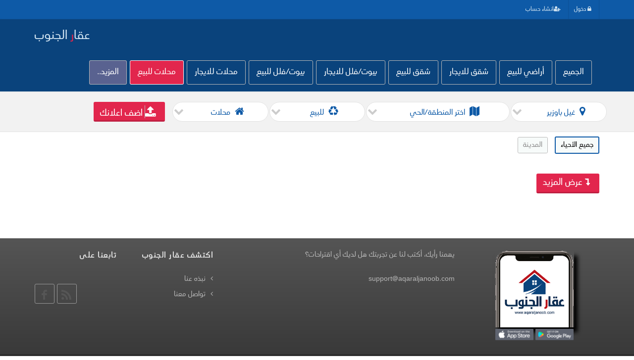

--- FILE ---
content_type: text/html; charset=utf-8
request_url: https://www.aqaraljanoob.com/listing/5/2/19
body_size: 6010
content:
<!DOCTYPE html>
<html>
<head>
    <meta http-equiv="x-ua-compatible" content="IE=10" />
    <meta charset="utf-8">
    <title>عقار الجنوب - محلات للبيع في مدينة غيل باوزير</title>
    <meta name="keywords" content="عقارالجنوب,عقارات الجنوب,عقارات اليمن,عقارات جنوب اليمن,عقار جنوب اليمن,عقار اليمن,أرض للبيع في عدن,أرض للبيع في المكلا,أراضي للبيع في عدن,فلل للبيع في عدن,شقة للايجار في عدن,شقة للايجار في المكلا,شقق للايجار في شبوه,فلل للبيع في عدن,فلل للبيع في المكلا,شقة للايجار,ارض للبيع">
    <meta name="description" content="عقارات للبيع وللايجار في مدينة غيل باوزير - محلات للبيع في مدينة غيل باوزير">
    <meta name="Author" content="عقارالجنوب">
    <meta name="viewport" content="width=device-width, maximum-scale=1, initial-scale=1, user-scalable=0">

    <meta property="og:url" />
    <meta property="og:type" content="website" />
    <meta property="og:title" content="عقار الجنوب - محلات للبيع في مدينة غيل باوزير" />
    <meta property="og:description" content="عقارات للبيع وللايجار في مدينة غيل باوزير - محلات للبيع في مدينة غيل باوزير" />
    <meta property="og:image" />

    <link rel='icon' href='/Images/aqaraljanoob.ico' type='image/x-icon' />
    <link href="/Content/css?v=Ur0JrnYkgepJ64Hcti5zQtRjwf5uGHqpKj31DjGawVY1" rel="stylesheet"/>

    <style type="text/css">
                #myHeader {
                    padding: 10px 2px;
                    color: #f1f1f1;
                    z-index: 999;
                    position: absolute;
                    width: 100%;
                }


                /* The stickynew class is added to the header with JS when it reaches its scroll position */
                .stickynew {
                    background: #0e5aa7 !important;
                    padding: 0px !important;
                    position: fixed !important;
                    top: 0;
                    width: 100%;
                    box-shadow: 0 6px 10px 0 rgba(0, 0, 0, 0.14), 0 1px 18px 0 rgba(0, 0, 0, 0.12), 0 3px 5px -1px rgba(0, 0, 0, 0.4);
                }

                /* Add some top padding to the page content to prevent sudden quick movement (as the header gets a new position at the top of the page (position:fixed and top:0)
        .stickynew + .content {
          padding-top: 101px;
        }*/
    </style>
    <!-- Global site tag (gtag.js) - Google Analytics -->
    <script async src="https://www.googletagmanager.com/gtag/js?id=UA-168903612-1"></script>
    <script>
        window.dataLayer = window.dataLayer || [];
        function gtag() { dataLayer.push(arguments); }
        gtag('js', new Date());
        gtag('config', 'UA-168903612-1');
    </script>

</head>
<body>
    <div class="page">
        
        <div id="topBar" style="background-color: #0e5aa7;">
            <div class="container">
                
        <ul class="top-links list-inline pull-right">
        <li><a href="/login"><i class="fa fa-lock"></i> دخول</a></li>
        <li><a href="/register"><i class="fa fa-user-plus"></i>انشاء حساب</a></li>
    </ul>


                <ul class="top-links list-inline visible-xs">
                    <li class="btn-info">
                        <a href="/add" class="btn-add-dev" style="color:white;padding: 0px 5px;">
                            <i class="fa fa-upload" style="padding-left: 5px;border-left: #bebebe 1px solid;font-size: 23px;
                            line-height: inherit;"></i>
                            اضف اعلانك
                        </a>
                    </li>
                </ul>
            </div>
        </div>
        <div id="header" class="">
            
            <header id="topNav" style="background-color: #0a437c;">
                <div class="container">
                    <button class="btn btn-mobile" data-toggle="collapse"
                            data-target=".nav-main-collapse"
                            style="margin-top: 10px;border: 1px solid #0e5aa7;border-radius: 20px;box-shadow: 0px 0px 8px 3px rgba(255, 255, 255, 0.2)">
                        <i class="fa fa-bars"></i>
                        

                    </button>

                    <a class="logo pull-left" href="/">
                        <span style="font-size: 24px;color: #d0e3f1;">
                            عقا<span style="color:#e2264d">ر</span>
                            الجنوب
                        </span>
                    </a>
                    <div class="navbar-collapse pull-right nav-main-collapse collapse" aria-expanded="false" style="height: 1px;">
                        <nav class="nav-main">
                            
    
<ul id="topMain" class="nav nav-pills nav-main">
            <li class="dropdown ">
                <a href="/listing/0/0/19/0">
                    <span class="bordered">الجميع</span>
                </a>
            </li>
            <li class="dropdown ">
                <a href="/listing/4/2/19/0">
                    <span class="bordered">أراضي للبيع</span>
                </a>
            </li>
            <li class="dropdown ">
                <a href="/listing/2/1/19/0">
                    <span class="bordered">شقق للايجار</span>
                </a>
            </li>
            <li class="dropdown ">
                <a href="/listing/2/2/19/0">
                    <span class="bordered">شقق للبيع</span>
                </a>
            </li>
            <li class="dropdown ">
                <a href="/listing/1/1/19/0">
                    <span class="bordered">بيوت/فلل للايجار</span>
                </a>
            </li>
            <li class="dropdown ">
                <a href="/listing/1/2/19/0">
                    <span class="bordered">بيوت/فلل للبيع</span>
                </a>
            </li>
            <li class="dropdown ">
                <a href="/listing/5/1/19/0">
                    <span class="bordered">محلات للايجار</span>
                </a>
            </li>
            <li class="dropdown active">
                <a href="/listing/5/2/19/0">
                    <span class="bordered">محلات للبيع</span>
                </a>
            </li>
    
    <li>
        <a href="#" data-toggle="modal" data-target=".search-ptype-modal">
            <span class="bordered btn-success">المزيد..</span>
        </a>
    </li>
</ul>


                        </nav>
                    </div>
                </div>
            </header>
        </div>
        <section class="info-bar" id="myHeader">
            <div class="container">
                <div class="row">
                    
                    
    <style type="text/css">
    .modalIcon.active > a > span {
        padding: 5px;
        border: 1px solid #1087dd;
        border-radius: 3px;
        background-color: #eaecec;
    }
</style>

<div class="col-md-2 col-sm-3 col-xs-3" style="padding-right: 0px;padding-left: 1px;">
    <button type="button" class="btn btn-city fullwidth" 
            data-toggle="modal" 
            data-target="#search-states-modal">
         <i class="fa fa-map-marker  hidden-xs" style="color:#0e5aa7;"></i>
        <div class="sp-clear-enabled hidden-lg hidden-md hidden-sm"></div>
            <span style="font-size:15px">
غيل باوزير            </span>
        <i class="fa fa-chevron-down hidden-xs" style="float: left;color: #CCC !important;margin: 0px 10px 0px 0px;"></i>
    </button>
</div>


<div class="col-md-3 col-sm-4 col-xs-4" style="padding-right: 1px;padding-left: 1px;">
    <button type="button" class="btn btn-city fullwidth" data-toggle="modal" data-target="#search-districts-modal">
        <i class="fa fa-map hidden-xs" style="color:#0e5aa7;"></i>
        <div class="sp-clear-enabled hidden-lg hidden-md hidden-sm"></div>
        <span style="font-size:15px">
 اختر المنطقة/الحي        </span>
        <i class="fa fa-chevron-down hidden-xs" style="float: left;color: #CCC !important;margin: 0px 10px 0px 0px;"></i>
    </button>
</div>

<div class="col-md-2 col-sm-2 col-xs-2" style="padding-right: 1px;padding-left: 1px;">
    <button type="button" class="btn btn-city fullwidth" data-toggle="modal" data-target="#search-forrent-modal">
        <i class="fa fa-recycle hidden-xs" style="color:#0e5aa7;"></i>
        <span style="font-size:15px">
للبيع        </span>
        <i class="fa fa-chevron-down hidden-xs" style="float: left;color: #CCC !important;margin: 0px 10px 0px 0px;"></i>
    </button>
</div>

<div class="col-md-2 col-sm-3 col-xs-3" style="padding-right: 1px;padding-left: 0px;">
    <button type="button" class="btn btn-city fullwidth" data-toggle="modal" data-target="#search-ptypes-modal">
        <i class="fa fa-home hidden-xs" style="color:#0e5aa7;"></i>
        <span style="font-size:15px">
محلات        </span>
        <i class="fa fa-chevron-down hidden-xs" style="float: left;color: #CCC !important;margin: 0px 10px 0px 0px;"></i>
    </button>
</div>




                    
    <div class="col-md-3 hidden-xs">
        <a href="/add" class="btn btn-add-dev pull-right">
            <i class="fa fa-upload" style="border-left: #bebebe 1px solid;font-size: 23px;line-height: inherit;"></i>اضف اعلانك
        </a>
    </div>
    

                </div>
            </div>
        </section>

        

        <section class="content" style="padding: 90px 0;">
            <div class="container">
                
        <style type="text/css">
    .Districts_list {
        padding: 0;
        margin: 0 0 20px;
        overflow-y: auto;
        max-height: 150px;
        list-style-type: none;
    }

        .Districts_list li {
            display: inline-block;
            margin: 0 0 10px 10px;
            border: 1px solid #b9b9b9;
            border-radius: 3px;
        }

            .Districts_list li.active {
                display: inline-block;
                margin: 0 0 10px 10px;
                border: 2px solid #0e5aa7;
            }

            .Districts_list li.active a {
                color: black;
            }

            .Districts_list li a {
                padding: 5px 10px;
                color: #8b8b8b;
                border-radius: 4px;
                display: inline-block;
                transition: all .3s;
                background: #f7fbfa;
            }
</style>


<ul class="Districts_list">
        <li class="active"><a href="/listing/5/2/19/0">جميع الأحياء</a></li>
        <li class=""><a href="/listing/5/2/19/97">المدينة</a></li>

</ul>


<div id="search-districts-modal" class="modal fade fadeInLeft" role="dialog">
    <div class="modal-dialog modal-md">
        <div class="modal-content">
            <div class="modal-header">
                <button type="button" class="close" data-dismiss="modal" aria-label="Close"><span aria-hidden="true">×</span></button>
                <h4 class="modal-title" id="myModalLabel">أختر المدينة</h4>
            </div>
            <div class="modal-body">
                <div id="modalcontents">
                    <ul id="cityDDL" class="list-inline row modalList">
                            <li class="col-md-3 col-xs-4 col-sm-4 modalIcon active">
                                <a title="عقار-جميع الأحياء" href="/listing/5/2/19/0"><span>جميع الأحياء</span></a>
                            </li>
                            <li class="col-md-3 col-xs-4 col-sm-4 modalIcon ">
                                <a title="عقار-المدينة" href="/listing/5/2/19/97"><span>المدينة</span></a>
                            </li>
                    </ul>
                </div>
            </div>
        </div>
    </div>
</div>
    
                

<style type="text/css">
    .followsecbtncls {
        border-color: #63c163;
    }
</style>
<div class="row">
    <input id="ptId" type="hidden" value="5" />
    <input id="psId" type="hidden" value="2" />
    <input id="cId" type="hidden" value="19" />
    <input id="dId" type="hidden" value="0" />
    <input id="page" type="hidden" value="2" />

    <div class="col-md-6">
        <div class="row box-white" style="padding:5px">
            <div id="cartContent1" class="cartContent">
                

            </div>
        </div>
    </div>
    <div class="col-md-6">
        <div class="row box-white" style="padding:5px">
            <div id="cartContent2" class="cartContent">
            </div>
        </div>
    </div>

    <div class="col-md-12">
        <button id="showmorewait" class="btn btn-add-dev" style="width:149px;display:none;" disabled>
            <img src="/Images/loading.gif" />
            يرجى الانتظار...
        </button>
        <button id="showmorebtn" onclick="showmorenew()" class="btn btn-add-dev">
            <i class="fa fa-level-down"></i>
            عرض المزيد
        </button>
    </div>
</div>



<div id="search-states-modal" class="modal fade fadeInLeft" role="dialog">
    <div class="modal-dialog modal-md">
        <div class="modal-content">
            <div class="modal-header">
                <button type="button" class="close" data-dismiss="modal" aria-label="Close"><span aria-hidden="true">×</span></button>
                <h4 class="modal-title" id="myModalLabel">أختر المدينة</h4>
            </div>
            <div class="modal-body">
                <div id="modalcontents">
                    <ul id="cityDDL" class="list-inline row modalList">
                            <li class="col-md-3 col-xs-4 col-sm-4 modalIcon ">
                                <a title="عقار-كل المدن" href="/listing/5/2/0"><span>كل المدن</span></a>
                            </li>
                            <li class="col-md-3 col-xs-4 col-sm-4 modalIcon ">
                                <a title="عقار-عدن" href="/listing/5/2/1"><span>عدن</span></a>
                            </li>
                            <li class="col-md-3 col-xs-4 col-sm-4 modalIcon ">
                                <a title="عقار-المكلا" href="/listing/5/2/3"><span>المكلا</span></a>
                            </li>
                            <li class="col-md-3 col-xs-4 col-sm-4 modalIcon ">
                                <a title="عقار-الشحر" href="/listing/5/2/18"><span>الشحر</span></a>
                            </li>
                            <li class="col-md-3 col-xs-4 col-sm-4 modalIcon ">
                                <a title="عقار-أبين" href="/listing/5/2/5"><span>أبين</span></a>
                            </li>
                            <li class="col-md-3 col-xs-4 col-sm-4 modalIcon active">
                                <a title="عقار-غيل باوزير" href="/listing/5/2/19"><span>غيل باوزير</span></a>
                            </li>
                            <li class="col-md-3 col-xs-4 col-sm-4 modalIcon ">
                                <a title="عقار-شبوه" href="/listing/5/2/9"><span>شبوه</span></a>
                            </li>
                            <li class="col-md-3 col-xs-4 col-sm-4 modalIcon ">
                                <a title="عقار-سيؤون" href="/listing/5/2/10"><span>سيؤون</span></a>
                            </li>
                            <li class="col-md-3 col-xs-4 col-sm-4 modalIcon ">
                                <a title="عقار-لحج" href="/listing/5/2/13"><span>لحج</span></a>
                            </li>
                            <li class="col-md-3 col-xs-4 col-sm-4 modalIcon ">
                                <a title="عقار-الضالع" href="/listing/5/2/14"><span>الضالع</span></a>
                            </li>
                            <li class="col-md-3 col-xs-4 col-sm-4 modalIcon ">
                                <a title="عقار-المهرة" href="/listing/5/2/16"><span>المهرة</span></a>
                            </li>
                            <li class="col-md-3 col-xs-4 col-sm-4 modalIcon ">
                                <a title="عقار-سقطرى" href="/listing/5/2/17"><span>سقطرى</span></a>
                            </li>
                    </ul>
                </div>
            </div>
        </div>
    </div>
</div>

<div id="search-ptypes-modal" class="modal fade fadeInLeft" role="dialog">
    <div class="modal-dialog modal-md">
        <div class="modal-content">
            <div class="modal-header">
                <button type="button" class="close" data-dismiss="modal" aria-label="Close"><span aria-hidden="true">×</span></button>
                <h4 class="modal-title" id="myModalLabel">اختر نوع العقار</h4>
            </div>
            <div class="modal-body">
                <div id="modalcontents">
                    <ul id="cityDDL" class="list-inline row modalList">
                            <li class="col-md-3 col-xs-4 col-sm-4 modalIcon ">
                                <a title="عقار-الجميع" href="/listing/0/2/19/0"><span>الجميع</span></a>
                            </li>
                            <li class="col-md-3 col-xs-4 col-sm-4 modalIcon ">
                                <a title="عقار-بيوت/فلل" href="/listing/1/2/19/0"><span>بيوت/فلل</span></a>
                            </li>
                            <li class="col-md-3 col-xs-4 col-sm-4 modalIcon ">
                                <a title="عقار-شقق" href="/listing/2/2/19/0"><span>شقق</span></a>
                            </li>
                            <li class="col-md-3 col-xs-4 col-sm-4 modalIcon ">
                                <a title="عقار-عمائر" href="/listing/3/2/19/0"><span>عمائر</span></a>
                            </li>
                            <li class="col-md-3 col-xs-4 col-sm-4 modalIcon ">
                                <a title="عقار-أراضي" href="/listing/4/2/19/0"><span>أراضي</span></a>
                            </li>
                            <li class="col-md-3 col-xs-4 col-sm-4 modalIcon active">
                                <a title="عقار-محلات" href="/listing/5/2/19/0"><span>محلات</span></a>
                            </li>
                            <li class="col-md-3 col-xs-4 col-sm-4 modalIcon ">
                                <a title="عقار-فنادق" href="/listing/6/2/19/0"><span>فنادق</span></a>
                            </li>
                            <li class="col-md-3 col-xs-4 col-sm-4 modalIcon ">
                                <a title="عقار-هناجر" href="/listing/7/2/19/0"><span>هناجر</span></a>
                            </li>
                            <li class="col-md-3 col-xs-4 col-sm-4 modalIcon ">
                                <a title="عقار-محطات" href="/listing/8/2/19/0"><span>محطات</span></a>
                            </li>
                    </ul>
                </div>
            </div>
        </div>
    </div>
</div>
<div id="search-forrent-modal" class="modal fade fadeInLeft" role="dialog">
    <div class="modal-dialog modal-md">
        <div class="modal-content">
            <div class="modal-header">
                <button type="button" class="close" data-dismiss="modal" aria-label="Close"><span aria-hidden="true">×</span></button>
                <h4 class="modal-title" id="myModalLabel">اختر نوع العقار</h4>
            </div>
            <div class="modal-body">
                <div id="modalcontents">
                    <ul id="cityDDL" class="list-inline row modalList">
                            <li class="col-md-3 col-xs-4 col-sm-4 modalIcon ">
                                <a title="عقار-للبيع/للايجار" href="/listing/5/0/19/"><span>للبيع/للايجار</span></a>
                            </li>
                            <li class="col-md-3 col-xs-4 col-sm-4 modalIcon active">
                                <a title="عقار-للبيع" href="/listing/5/2/19/"><span>للبيع</span></a>
                            </li>
                            <li class="col-md-3 col-xs-4 col-sm-4 modalIcon ">
                                <a title="عقار-للايجار" href="/listing/5/1/19/"><span>للايجار</span></a>
                            </li>
                    </ul>
                </div>
            </div>
        </div>
    </div>
</div>


<script language="javascript" type="text/javascript">
    function showmorenew() {
        $('#showmorewait').show();
        $('#showmorebtn').hide();

        var _ptId = $('#ptId').val();
        var _psId = $('#psId').val();
        var _cId = $('#cId').val();
        var _dId = $('#dId').val();
        var _page = $('#page').val();

        var url = "/Property/GetMore/";
        $.ajax({
            url: url,
            data: { ptId: _ptId, psId: _psId, cId: _cId, dId: _dId, page: _page },
            cache: false,
            type: "POST",
        }).done(function (data) {
            if (data.length > 0) {
                var markup1 = "";
                var markup2 = "";
                for (var x = 0; x < data.length; x++) {
                    if ((x + 1) % 2 != 0)
                        markup1 += "<div class='item'><div class='cart_img pull-left padding-10 text-left' style='text-align:center !important'><a href='/" + data[x].Url + "'><img src='~/Images/loadinggif.gif' class='lazy' data-src='" + data[x].ImagePath + "' alt='عقار اليمن'></a></div><div class='product_name'><span><a href='/" + data[x].Url + "'>" + data[x].Name + "</a></span><ul class='blog-post-info list-inline'><li style='margin-right: 0px;font-size: 13px;'><img src='/Images/location.png' style='width: 17px;' /><a class='category' href='/listing/0/0/" + data[x].cId + "/' style='vertical-align: sub;'><span class='font-lato' style='color: #666666;padding-left: 4px;'>" + data[x].CityName + "</span></a><a class='category' href='/listing/0/0/" + data[x].cId + "/" + data[x].dId + "' style='vertical-align: sub;padding-right: 4px;'><span class='font-lato' style='color: #666666;'>" + data[x].DistrictName + "</span></a></li></ul><small style='padding:5px;font-size: 13px;color: #e2264d;'>" + data[x].Price + " " + data[x].Currency + "</small><p style='float:right; font-size:12px' class='hidden-sm hidden-xs'>" + data[x].Description + "</p><small class='smallduration'><i class='fa fa-clock-o'></i>" + data[x].Duration + "</small><small class='smallhashtagrepublish'><a href='/" + data[x].Url + "' class='btn btn-add-dev'><i class='fa fa-file-text-o hidden-sm hidden-xs'></i>عرض التفاصيل</a></small></div><div class='clearfix'></div></div>"
                    else
                        markup2 += "<div class='item'><div class='cart_img pull-left padding-10 text-left' style='text-align:center !important'><a href='/" + data[x].Url + "'><img src='~/Images/loadinggif.gif' class='lazy' data-src='" + data[x].ImagePath + "' alt='عقار اليمن'></a></div><div class='product_name'><span><a href='/" + data[x].Url + "'>" + data[x].Name + "</a></span><ul class='blog-post-info list-inline'><li style='margin-right: 0px;font-size: 13px;'><img src='/Images/location.png' style='width: 17px;' /><a class='category' href='/listing/0/0/" + data[x].cId + "/' style='vertical-align: sub;'><span class='font-lato' style='color: #666666;padding-left: 4px;'>" + data[x].CityName + "</span></a><a class='category' href='/listing/0/0/" + data[x].cId + "/" + data[x].dId + "' style='vertical-align: sub;padding-right: 4px;'><span class='font-lato' style='color: #666666;'>" + data[x].DistrictName + "</span></a></li></ul><small style='padding:5px;font-size: 13px;color: #e2264d;'>" + data[x].Price + " " + data[x].Currency + "</small><p style='float:right; font-size:12px' class='hidden-sm hidden-xs'>" + data[x].Description + "</p><small class='smallduration'><i class='fa fa-clock-o'></i>" + data[x].Duration + "</small><small class='smallhashtagrepublish'><a href='/" + data[x].Url + "' class='btn btn-add-dev'><i class='fa fa-file-text-o hidden-sm hidden-xs'></i>عرض التفاصيل</a></small></div><div class='clearfix'></div></div>"
                }
                $("#cartContent1").append(markup1);
                $("#cartContent2").append(markup2);

                jQuery(document).ready(function () {
                    jQuery("img.lazy").lazy({
                        effect: "fadeIn",
                        effectTime: 1000,
                        bind: "event"
                    });
                });

                var pg = parseInt(_page) + 1
                $('#page').val(pg);
            }
            else {
                _toastr("لا يوجد المزيد من الاعلانات", "top-right", "error", false);
            }
            $('#showmorewait').hide();
            $('#showmorebtn').show();
        });
    }
    function addremovesectionfollow(_ptId, _psId, _CId) {
        var url = "/Property/AddRemoveSectionFollow/";

        $("#followsec").hide();
        $("#notfollowsec").hide();
        $("#followsecloading").show();
        $("#followsecbtn").attr("disabled", true);

        $.ajax({
            url: url,
            data: { ptId: _ptId, psId: _psId, CId: _CId },
            cache: false,
            type: "POST",
            success: function (data) {
                if (data == 1) // add to section
                {
                    $("#followsec").show();
                    $("#followsecloading").hide();
                    $("#followsecbtn").removeAttr("disabled");
                    $("#followsecbtn").addClass("followsecbtncls");
                }
                else if (data == 2) // remove from section
                {
                    $("#notfollowsec").show();
                    $("#followsecloading").hide();
                    $("#followsecbtn").removeAttr("disabled");
                    $("#followsecbtn").removeClass("followsecbtncls");
                }
                else {
                    //$("#followsecloading").hide();
                    //$("#followsecbtn").removeAttr("disabled");
                    $("#notfollowsec").show();
                    $("#followsecloading").hide();
                    $("#followsecbtn").removeAttr("disabled");
                    $("#followsecbtn").removeClass("followsecbtncls");
                    alert('يرجى تسجيل الدخول لتتمكن من المتابعة');
                }
            },
            error: function (xhr) {
                $("#notfollowsec").show();
                $("#followsecloading").hide();
                $("#followsecbtn").removeAttr("disabled");
                $("#followsecbtn").removeClass("followsecbtncls");
                alert('يرجى تسجيل الدخول لتتمكن من المتابعة');
                //alert(xhr.responseText);
                ////$('#imglocloading').hide();
            }
        });
    }
</script>
            </div>
        </section>
        <footer id="footer">

            <div class="container" style="padding-top: 25px;margin-bottom: 25px;">

                <div class="row">
                    <div class="col-md-3  text-center">
                        <img class="footer-logo img-responsive" style="margin-bottom: 3px;max-width: 160px;box-shadow: 7px 10px 8px 0px rgba(0, 0, 0, 1);" src="/Images/mobnew12.png" alt="عقار-الجنوب">
                        <div>
                            
                            <a target="_blank" href="https://play.google.com/store/apps/details?id=com.aqar_aljanoobMobile">
                                <img class="img-responsive" style="max-width: 77px;" src="/Images/Playstore.png" alt="">
                            </a>
                            <a data-toggle="modal" data-target="#appstoremodal">
                                <img class="img-responsive" style="max-width: 77px;" src="/Images/Appstore.png" alt="">
                            </a>
                        </div>
                    </div>
                    <div class="col-md-5">
                        <!-- Footer Logo -->
                        <!-- Small Description -->
                        <p>يهمنا رأيك، أكتب لنا عن تجربتك هل لديك أي اقتراحات؟</p>

                        <!-- Contact Address -->
                        <address>
                            <ul class="list-unstyled">
                                
                                
                                <li class="footer-sprite email">
                                    <a href="mailto:support@aqaraljanoob.com">support@aqaraljanoob.com</a>
                                </li>
                            </ul>
                        </address>
                        <!-- /Contact Address -->

                    </div>

                    

                    <div class="col-md-2">

                        <!-- Links -->
                        <h4 class="letter-spacing-1">اكتشف عقار الجنوب</h4>
                        <ul class="footer-links list-unstyled">
                            <li><a href="/home/about">نبذه عنا</a></li>
                            
                            <li><a href="/home/contact">تواصل معنا</a></li>
                        </ul>
                        <!-- /Links -->

                    </div>

                    <div class="col-md-2">

                        <!-- Newsletter Form -->
                        <h4 class="letter-spacing-1">تابعنا على</h4>
                        
                        <!-- /Newsletter Form -->
                        <!-- Social Icons -->
                        <div class="margin-top-20">
                            <a target="_blank" href="https://www.facebook.com/aqaraljanoob" class="social-icon social-icon-border social-facebook pull-left" data-toggle="tooltip" data-placement="top" title="Facebook">
                                <i class="icon-facebook"></i>
                                <i class="icon-facebook"></i>
                            </a>

                            
                            <a href="#" class="social-icon social-icon-border social-rss pull-left" data-toggle="tooltip" data-placement="top" title="Rss">
                                <i class="icon-rss"></i>
                                <i class="icon-rss"></i>
                            </a>
                        </div>
                    </div>
                </div>
            </div>

            <div class="copyright">
                <div class="container">
                    <ul class="pull-right nomargin list-inline mobile-block">
                        
                        <li><a href="#"> برمجة وتطوير عقار الجنوب </a></li>
                    </ul>
                    &copy; مؤسسة عقار الجنوب
                </div>
            </div>
        </footer>
    </div>

    <div id="appstoremodal" class="modal fade fadeInLeft" role="dialog">
        <div class="modal-dialog modal-sm">
            <div class="modal-content">
                <div class="modal-header">
                    <button type="button" class="close" data-dismiss="modal" aria-label="Close"><span aria-hidden="true">×</span></button>
                    <h4 class="modal-title" id="myModalLabel">عقار الجنوب</h4>
                </div>
                <div class="modal-body">
                    <div id="modalcontents">
                        تطبيق عقار الجنوب للآيفون قريبا
                    </div>
                </div>
            </div>
        </div>
    </div>

    
    

    <div id="search-ptype-modal" class="modal fade search-ptype-modal" role="dialog">
        <div class="modal-dialog modal-md">
            <div class="modal-content">
                <div class="modal-header">
                    <button type="button" class="close" data-dismiss="modal" aria-label="Close"><span aria-hidden="true">×</span></button>
                    <h4 class="modal-title" id="myModalLabel">نوع العقار</h4>
                </div>
                <div class="modal-body">
                    <div id="modalcontents">
                        <ul class="list-inline row modalList">
                                <li class="col-md-3 col-xs-4 col-sm-4 modalIcon ">
                                    <a title="عقار-عمارات للبيع" href="/listing/3/2/19/0"><span>عمارات للبيع</span></a>
                                </li>
                                <li class="col-md-3 col-xs-4 col-sm-4 modalIcon ">
                                    <a title="عقار-عمارات للايجار" href="/listing/3/1/19/0"><span>عمارات للايجار</span></a>
                                </li>
                                <li class="col-md-3 col-xs-4 col-sm-4 modalIcon ">
                                    <a title="عقار-محطات للبيع" href="/listing/8/2/19/0"><span>محطات للبيع</span></a>
                                </li>
                                <li class="col-md-3 col-xs-4 col-sm-4 modalIcon ">
                                    <a title="عقار-فنادق للبيع" href="/listing/6/2/19/0"><span>فنادق للبيع</span></a>
                                </li>
                                <li class="col-md-3 col-xs-4 col-sm-4 modalIcon ">
                                    <a title="عقار-هناجر للبيع" href="/listing/7/2/19/0"><span>هناجر للبيع</span></a>
                                </li>
                                <li class="col-md-3 col-xs-4 col-sm-4 modalIcon ">
                                    <a title="عقار-فنادق للايجار" href="/listing/6/1/19/0"><span>فنادق للايجار</span></a>
                                </li>
                                <li class="col-md-3 col-xs-4 col-sm-4 modalIcon ">
                                    <a title="عقار-هناجر للايجار" href="/listing/7/1/19/0"><span>هناجر للايجار</span></a>
                                </li>
                                <li class="col-md-3 col-xs-4 col-sm-4 modalIcon ">
                                    <a title="عقار-محطات للايجار" href="/listing/8/1/19/0"><span>محطات للايجار</span></a>
                                </li>
                                <li class="col-md-3 col-xs-4 col-sm-4 modalIcon ">
                                    <a title="عقار-أراضي للايجار" href="/listing/4/1/19/0"><span>أراضي للايجار</span></a>
                                </li>
                        </ul>
                    </div>
                </div>
            </div>
        </div>
    </div>



    <script src="/bundles/jquery?v=5nbUhkafdzETQw-cDjoawVPk7NmmQ-HY1MsKzsn6t9U1"></script>


    

    <script type="text/javascript">
        // When the user scrolls the page, execute myFunction
        window.onscroll = function () { myFunction() };

        // Get the header
        var header = document.getElementById("myHeader");

        // Get the offset position of the navbar
        var stickynew = 116;

        // Add the stickynew class to the header when you reach its scroll position. Remove "stickynew" when you leave the scroll position
        function myFunction() {
            if (window.pageYOffset > stickynew) {
                $('#myHeader').addClass("stickynew");
            } else {
                $('#myHeader').removeClass("stickynew");
            }
        }

        $(document).ready(function () {
            var url = "/Account/GetNoteNumber/";
            $.ajax({
                url: url,
                cache: false,
                type: "POST",
                success: function (data) {
                    console.log(data);
                    if (data > 0) {
                        $('.noteno').show();
                        $('.noteno').text(data);
                    }
                },
                error: function (reponse) {

                }
            });
        });
    </script>


    <!-- Your Chat Plugin code -->
    <!--<div class="fb-customerchat"
         attribution=setup_tool
         page_id="103900794716076"
         theme_color="#0e5aa7"
         logged_in_greeting="لديك أي استفسار أو ملاحظات، تواصل معنا هنا"
         logged_out_greeting="لديك أي استفسار أو ملاحظات، تواصل معنا هنا">
    </div>-->
</body>
</html>
